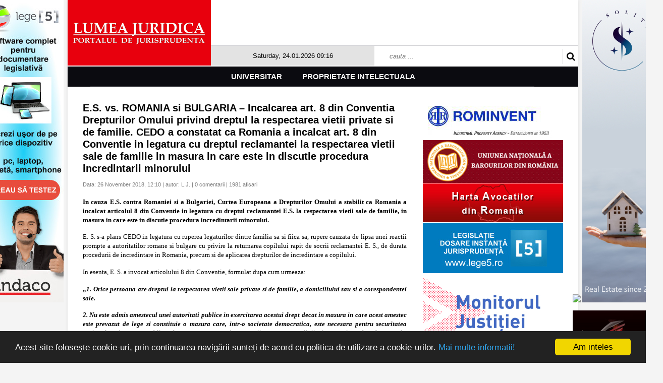

--- FILE ---
content_type: text/html; charset=UTF-8
request_url: https://www.juri.ro/e-s-vs-romania-si-bulgaria-incalcarea-art-8-din-conventia-drepturilor-omului-privind-dreptul-la-respectarea-vietii-private-si-de-familie-cedo-a-constatat-ca-romania-a-incalcat-art-8-din-conventie-in-legatura-cu-dreptul-reclamantei-la-respectarea-vietii-sa
body_size: 8785
content:
<!DOCTYPE html>
<html xmlns="http://www.w3.org/1999/xhtml" lang="ro" xml:lang="ro">
    <head>
	<meta name="google-site-verification" content="3T9sVvh3yfiU6egskg5dJIX0ghzQK9ZQ1VBIOzNmLqA" />
	<title>E.S. vs. ROMANIA si BULGARIA – Incalcarea art. 8 din Conventia Drepturilor Omului privind dreptul la respectarea vietii private si de familie. CEDO a constatat ca Romania a incalcat art. 8 din Conventie in legatura cu dreptul reclamantei la respectarea vi</title>
	<meta name="description" 			content="E.S. vs. ROMANIA si BULGARIA – Incalcarea art. 8 din Conventia Drepturilor Omului privind dreptul la respectarea vietii private si de familie. CEDO a constatat ca Romania a incalcat art. 8 din Conventie in legatura cu dreptul reclamantei la respectarea vi"		/>
	<meta name="keywords" 			content="E.S. vs. ROMANIA si BULGARIA – Incalcarea art. 8 din Conventia Drepturilor Omului privind dreptul la respectarea vietii private si de familie. CEDO a constatat ca Romania a incalcat art. 8 din Conventie in legatura cu dreptul reclamantei la respectarea vi"			/>
	<meta name="author" 			content="" 				/>
	<meta name="robots" content="index, follow" />
	<meta charset="UTF-8"												/>

	<meta name = "viewport" content = "user-scalable=yes">

	<link rel="apple-touch-icon-precomposed" type="image/x-icon" href="https://www.juri.ro/static/images/icon.png" />
	<link href="https://www.juri.ro/static/images/icon.png" rel="shortcut icon" type="image/x-icon"/>
	
	<meta property="og:site_name" content="juri.ro" />
		<meta property="og:image" content="https://www.juri.ro/static/images/logo.png" />
		<meta property="og:title" content="E.S. vs. ROMANIA si BULGARIA – Incalcarea art. 8 din Conventia Drepturilor Omului privind dreptul la respectarea vietii private si de familie. CEDO a constatat ca Romania a incalcat art. 8 din Conventie in legatura cu dreptul reclamantei la respectarea vi" />
	<meta property="og:url" content="http://www.juri.ro/[base64]" />
	<meta property="og:description" content="E.S. vs. ROMANIA si BULGARIA – Incalcarea art. 8 din Conventia Drepturilor Omului privind dreptul la respectarea vietii private si de familie. CEDO a constatat ca Romania a incalcat art. 8 din Conventie in legatura cu dreptul reclamantei la respectarea vi"/>
	
		<link href="https://www.juri.ro/static/css/font-awesome.min.css" media="screen" rel="stylesheet" type="text/css" />
		<link href="https://www.juri.ro/static/css/article.css" media="screen" rel="stylesheet" type="text/css" />
		
	<!--[if lt IE 9]>
	<script src="https://www.juri.ro/static/scripts/html5.js"></script>
	<![endif]-->

	<!-- TRAFIC.RO - Mutare site: b00088dc940e09f982 -->
	<!-- Begin Cookie Consent plugin by Silktide - http://silktide.com/cookieconsent -->
	<script type="text/javascript">
	    window.cookieconsent_options = {"message":"Acest site folosește cookie-uri, prin continuarea navigării sunteți de acord cu politica de utilizare a cookie-urilor.","dismiss":"Am inteles","learnMore":"Mai multe informatii!","link":"http://juri.ro/termeni-si-conditii","theme":"dark-bottom"};
	</script>
	
	<script type="text/javascript" src="//cdnjs.cloudflare.com/ajax/libs/cookieconsent2/1.0.10/cookieconsent.min.js"></script>
	<!-- End Cookie Consent plugin -->

</head>	<body>
	<div id="fb-root"></div>
	<script>(function(d, s, id) {
	  var js, fjs = d.getElementsByTagName(s)[0];
	  if (d.getElementById(id)) return;
	  js = d.createElement(s); js.id = id;
	  js.src = "//connect.facebook.net/ro_RO/sdk.js#xfbml=1&version=v2.3&appId=162149033946436";
	  fjs.parentNode.insertBefore(js, fjs);
	}(document, 'script', 'facebook-jssdk'));</script>
	   <div id="wrapper">
	       	       <div class="side-pub" id="left-pub-container">
	           <div class="pub"><a class="custom-pub external" href="https://play.google.com/store/apps/details?id=ro.indaco.lege5android" title=""><img src="https://www.juri.ro/static/i/pub/indaco2.jpg" alt="" /></a></div>	          
	       </div>
	       	       	       <div class="side-pub" id="right-pub-container">
	           <div class="pub">
	               <a class="external" href="https://indaco.ro" target="_blank">
                        <img width="160" src="https://www.luju.ro/static/images/econ_banner_ad_skyscraper-03.png">
                    </a>
	           		<!-- BEGIN ADVERTSERVE CODE -->
                    <a href="http://www.solitaire.immo/" title="ccf" class="external"><img src="https://luba.ro/wp-content/uploads/banner.jpg" alt="ccf"></a>
					<script type="text/javascript">
					
					document.write('<scr'+'ipt src="http://ads.leadcapitalcrp.com/servlet/view/banner/javascript/zone?zid=1000576&pid=1000075&resolution='+(window.innerWidth||screen.width)+'x'+ (window.innerHeight||screen.height)+'&random='+Math.floor(89999999*Math.random()+10000000)+'&millis='+new Date().getTime()+'&referrer='+encodeURIComponent((window!=top&&window.location.ancestorOrigins)?window.location.ancestorOrigins[window.location.ancestorOrigins.length-1]:document.location)+'" type=" text/javascript"></scr'+'ipt>' );
					
					</script>
					
					<!-- END ADVERTSERVE CODE -->
	           </div>
	           <div class="pub"><a class="custom-pub" href="#" title=""><img src="https://www.juri.ro/static/i/pub/right_banner.jpg" alt="" /></a></div>	       </div>
	           		<header id="header">
    <div id="top-header" class="cf">
	   <a href="https://www.juri.ro" id="logo" class="fl">
	       <img src="https://www.juri.ro/static/images/logo.png" alt="Lumea juridica" title="Lumea juridica" />
	   </a>
	   <div id="top-right-header" class="fr">
	       <div class="pub-container">
	           <div style="height:90px;width:728px;cursor:pointer;" target="_blank"  onclick="window.open('http://www.audi.ro/modele/a6/a6_limuzin/');return false;">
					<object width="728" height="90" type="application/x-shockwave-flash" data="http://www.luju.ro/static/banners/A6_728x90.swf">
						<param value="http://www.luju.ro/static/banners/A6_728x90.swf" name="movie">
						<param value="high" name="quality">
						<param value="transparent" name="wmode">
					</object>
				</div>	           


	       </div>
	       <div id="search-container" class="cf">
    	       <div class="header-info fl">
    	           <p class="date-time">
    	               <span>Saturday, 24.01.2026</span>
    	               <strong>09:16</strong>
    	           </p>
    	       </div>
    	       	           <form action="http://www.juri.ro/cauta" method="get" id="search-form" class="fr">
	               <div class="form-content cf">
	                   <input class="fl" type="text" name="term" placeholder="cauta ..." value=""/>
	                   <div class="buttons fr">
    	                   <button type="submit"></button>
    	                   <a href="#" class="form-submitter"><i class="fa fa-search"></i></a>
    	               </div>
	               </div>
	           </form>
	           	       </div>
	   </div>
   </div>
      <nav id="main-nav">
        <span class="line"></span>
        <ul>
                    <li><a href="http://www.juri.ro/universitar" title="Universitar">Universitar</a></li>
                    <li><a href="http://www.juri.ro/proprietate-intelectuala" title="Proprietate intelectuala">Proprietate intelectuala</a></li>
                </ul>
   </nav>
   </header>
    		<article class="cf" id="content">
    	        <div id="template-article" class="main-template fl">
    	        	<style>
    #page a{
        color: red !important;
    }
</style>
<section id="article-container">
	<h1 class="heading">E.S. vs. ROMANIA si BULGARIA – Incalcarea art. 8 din Conventia Drepturilor Omului privind dreptul la respectarea vietii private si de familie. CEDO a constatat ca Romania a incalcat art. 8 din Conventie in legatura cu dreptul reclamantei la respectarea vietii sale de familie in masura in care este in discutie procedura incredintarii minorului</h1>
    <p class="info">
        Data: 26 November 2018, 12:10 | 
        autor: L.J. |
        0 comentarii |
        1981 afisari
    </p>
	<article id="page">
				


		<div><p class="western" style="margin-bottom: 0in; text-align: justify;"><strong><span style="font-size: small;"><span style="color: #000000;">In cauza E.S. contra Romaniei si a Bulgariei, Curtea Europeana a Drepturilor Omului a stabilit ca Romania a incalcat articolul 8 din Conventie in legatura cu dreptul reclamantei E.S. la respectarea vietii sale de familie, in masura in care este in discutie procedura incredintarii minorului.</span></span></strong></p>
<p style="text-align: justify;"><span style="font-size: small;"><span style="color: #000000;"> </span></span></p>
<hr />
<p style="text-align: justify;"><span style="font-size: small;"><span style="color: #000000;"> </span></span></p>
<p style="text-align: justify;"><span style="font-size: small;"><span style="color: #000000;"> </span></span></p>
<p class="western" style="margin-bottom: 0in; text-align: justify;"><span style="font-size: small;"><span style="color: #000000;">E. S. s-a plans CEDO in legatura cu ruperea legaturilor dintre familia sa si fiica sa, rupere cauzata de lipsa unei reactii prompte a autoritatilor romane si bulgare cu privire la returnarea copilului rapit de socrii reclamantei E. S., de durata procedurii de incredintare in Romania, precum si de aplicarea drepturilor de incredintare a copilului.</span></span></p>
<p style="text-align: justify;"><span style="font-size: small;"><span style="color: #000000;"> </span></span></p>
<p style="text-align: justify;"><span style="font-size: small;"><span style="color: #000000;"> </span></span></p>
<p class="western" style="margin-bottom: 0in; text-align: justify;"><span style="font-size: small;"><span style="color: #000000;">In esenta, E. S. a invocat articolului 8 din Conventie, formulat dupa cum urmeaza:</span></span></p>
<p style="text-align: justify;"><span style="font-size: small;"><span style="color: #000000;"> </span></span></p>
<p style="text-align: justify;"><span style="font-size: small;"><span style="color: #000000;"> </span></span></p>
<p class="western" style="margin-bottom: 0in; text-align: justify;"><strong><span style="color: #000000;"><span style="font-size: small;">&bdquo;<em>1. Orice persoana are dreptul la respectarea vietii sale private si de familie, a domiciliului sau si a corespondentei sale.</em></span></span></strong></p>
<p style="text-align: justify;"><strong><span style="color: #000000;"><span style="font-size: small;"> </span></span></strong></p>
<p style="text-align: justify;"><strong><span style="color: #000000;"><span style="font-size: small;"> </span></span></strong></p>
<p class="western" style="margin-bottom: 0in; text-align: justify;"><strong><span style="color: #000000;"><span style="font-size: small;"><em>2. Nu este admis amestecul unei autoritati publice in exercitarea acestui drept decat in masura in care acest amestec este prevazut de lege si constituie o masura care, intr-o societate democratica, este necesara pentru securitatea nationala, siguranta publica, bunastarea economica a tarii, apararea ordinii si prevenirea faptelor penale, protejarea sanatatii sau a moralei, ori protejarea drepturilor si libertatilor altora&rdquo;</em>.</span></span></strong></p>
<p style="text-align: justify;"><span style="font-size: small;"><span style="color: #000000;"> </span></span></p>
<p style="text-align: justify;"><span style="font-size: small;"><span style="color: #000000;"> </span></span></p>
<p class="western" style="margin-bottom: 0in; text-align: justify;"><span style="color: #ff0000;"><span style="font-size: small;"><strong>Extras din hotararea CEDO:</strong></span></span></p>
<p style="text-align: justify;"><span style="font-size: small;"><span style="color: #000000;"> </span></span></p>
<p> Citește continuarea pe <a href="http://www.monitoruljustitiei.ro" target="_blank">Monitorul Justiției</a></p></div>
	</article>
			<section id="comments">
		<h2>Adauga comentariu</h2>
		<div class="comments-wrapper cf">
    		<form action="" method="post" class="form fl" id="comment-form">
    			<div>
    				<input type="hidden" name="id_parent" id="id_parent" value="0" />
    				<input type="hidden" name="validation" id="validation" value="1" />
    				<dl ><dt><label for="name">Nume</label> <span>*</span></dt><dd><input type="text" name="name" title="Nume" id="name" required="required" autocomplete="off" maxlength="60" class="normal" value=""/></dd>
<dt><label for="email">Email</label> <span>*</span></dt><dd><input type="email" name="email" title="Email" id="email" required="required" autocomplete="off" maxlength="80" class="normal" value=""/></dd>
<dt><label for="website">Website</label></dt><dd><input type="text" name="website" title="Website" id="website" autocomplete="off" maxlength="60" class="normal" value=""/></dd>
</dl>    		        <div id="comments-form-smilespanel"><a data-smile=":D" href="#" title=":D"><img src="https://www.juri.ro/static/images/emoticoni/laugh.gif" alt="laugh.gif" class="smile"></a><a data-smile=":lol:" href="#" title=":lol:"><img src="https://www.juri.ro/static/images/emoticoni/lol.gif" alt="lol.gif" class="smile"></a><a data-smile=":-)" href="#" title=":-)"><img src="https://www.juri.ro/static/images/emoticoni/smile.gif" alt="smile.gif" class="smile"></a><a data-smile=";-)" href="#" title=";-)"><img src="https://www.juri.ro/static/images/emoticoni/wink.gif" alt="wink.gif" class="smile"></a><a data-smile="8)" href="#" title="8)"><img src="https://www.juri.ro/static/images/emoticoni/cool.gif" alt="cool.gif" class="smile"></a><a data-smile=":-|" href="#" title=":-|"><img src="https://www.juri.ro/static/images/emoticoni/normal.gif" alt="normal.gif" class="smile"></a><a data-smile=":D" href="#" title=":D"><img src="https://www.juri.ro/static/images/emoticoni/whistling.gif" alt="whistling.gif" class="smile"></a><a data-smile=":oops:" href="#" title=":oops:"><img src="https://www.juri.ro/static/images/emoticoni/redface.gif" alt="redface.gif" class="smile"></a><a data-smile=":sad:" href="#" title=":sad:"><img src="https://www.juri.ro/static/images/emoticoni/sad.gif" alt="sad.gif" class="smile"></a><a data-smile=":cry:" href="#" title=":cry:"><img src="https://www.juri.ro/static/images/emoticoni/cry.gif" alt="cry.gif" class="smile"></a><a data-smile=":o" href="#" title=":o"><img src="https://www.juri.ro/static/images/emoticoni/surprised.gif" alt="surprised.gif" class="smile"></a><a data-smile=":-?" href="#" title=":-?"><img src="https://www.juri.ro/static/images/emoticoni/confused.gif" alt="confused.gif" class="smile"></a><a data-smile=":-x" href="#" title=":-x"><img src="https://www.juri.ro/static/images/emoticoni/sick.gif" alt="sick.gif" class="smile"></a><a data-smile=":eek:" href="#" title=":eek:"><img src="https://www.juri.ro/static/images/emoticoni/shocked.gif" alt="shocked.gif" class="smile"></a><a data-smile=":zzz" href="#" title=":zzz"><img src="https://www.juri.ro/static/images/emoticoni/sleeping.gif" alt="sleeping.gif" class="smile"></a><a data-smile=":P" href="#" title=":P"><img src="https://www.juri.ro/static/images/emoticoni/tongue.gif" alt="tongue.gif" class="smile"></a><a data-smile=":roll:" href="#" title=":roll:"><img src="https://www.juri.ro/static/images/emoticoni/rolleyes.gif" alt="rolleyes.gif" class="smile"></a><a data-smile=":sigh:" href="#" title=":sigh:"><img src="https://www.juri.ro/static/images/emoticoni/unsure.gif" alt="unsure.gif" class="smile"></a> </div>    				<div ><p><label for="comment">Comentariu</label> <span>*</span><textarea name="comment" title="Comentariu" id="comment" required="required" autocomplete="off" maxlength="2000" class="normal"></textarea></p>
</div>    				<div class="buttons">
    					<button type="submit"></button>
    					<a class="form-submitter button" href="#" title="Trimite">Trimite</a>
    				</div>
    			</div>
    		</form>
    		<div id="ip-warning" class="fr">
    			<p class="warning" style="color:red;">DISCLAIMER</p>
    			<p>Mesajele cu continut indecent nu vor fi postate. Atentie! Postati pe propria raspundere!</p>
    			<p class="terms">Inainte de a posta, cititi regulamentul: <a href="http://www.juri.ro/termeni-si-conditii" title="Termeni legali si conditii">Termeni legali si Conditii</a></p>
    		</div>
		</div>
	</section>
	</section>    	        </div>
    	        <div id="boxes-right" class="fr">
    <div class="pub-container boxes-top-pub">
        <a style="margin-bottom:1px;" title="rominvent" class="custom-pub external" href="http://www.rominvent.ro" title="rominvent.ro"><img src="https://www.juri.ro/static/i/pub/rominvent.jpg" alt="rominvent.ro" /></a>
                <a style="margin-bottom:1px;" title="Luju.ro - harta avocati romania" class="custom-pub external" href="http://www.unbr.ro/" title=""><img src="https://www.juri.ro/static/images/unbr3.png" alt="Harta avocati romania" /></a>
                <a style="margin-bottom:1px;" title="Luju.ro - harta avocati romania" class="custom-pub external" href="http://www.luju.ro/harta-avocati-romania" title=""><img src="https://www.juri.ro/static/i/pub/harta-avocati-romania.jpg" alt="Harta avocati romania" /></a>
                <a class="custom-pub external" title="Lege 5" href="http://lege5.ro/" title=""><img src="https://www.juri.ro/static/i/pub/lege5.jpg" alt="Lege5" /></a>    </div>
    <div class="pub-container">
        <!-- juri -->
		<a href="https://monitoruljustitiei.ro" target="_blank"><img src="/static/images/2019/MJ-2.gif" width="278" /></a>
    </div>
    <section id="search-box">
<!--         <h6 class="center box-heading">PORTAL JURISPRUDENTA RELEVANTA</h6> -->
                   <form action="http://www.juri.ro/cauta-jurisprudenta" method="get" id="search-form-2">
               <div class="form-content cf">
                   <input class="fl" type="text" name="term_portal" placeholder="cauta in portalul de jurisprudenta..." value=""/>
                   <div class="buttons fr">
                       <button type="submit"></button>
                       <a href="#" class="form-submitter"><i class="fa fa-search"></i></a>
                   </div>
               </div>
           </form>
              </section>
        <section class="section-box">
        <h6 class="center box-heading">PORTAL JURISPRUDENTA RELEVANTA</h6>
        <nav id="court-articles">
            <ul>
                                <li>
                    <a href="http://www.juri.ro/hotarari-penale" title="Hotarari Penale"><i class="fa fa-angle-double-right"></i> Hotarari Penale <span class="red">(393)</span></a>
                </li>
                                <li>
                    <a href="http://www.juri.ro/hotarari-civile" title="Hotarari Civile"><i class="fa fa-angle-double-right"></i> Hotarari Civile <span class="red">(359)</span></a>
                </li>
                                <li>
                    <a href="http://www.juri.ro/contraventional" title="Contraventional"><i class="fa fa-angle-double-right"></i> Contraventional <span class="red">(22)</span></a>
                </li>
                                <li>
                    <a href="http://www.juri.ro/masuri-preventive" title="Masuri preventive"><i class="fa fa-angle-double-right"></i> Masuri preventive <span class="red">(31)</span></a>
                </li>
                                <li>
                    <a href="http://www.juri.ro/contestatii-in-anulare" title="Contestatii in anulare"><i class="fa fa-angle-double-right"></i> Contestatii in anulare <span class="red">(6)</span></a>
                </li>
                                <li>
                    <a href="http://www.juri.ro/acte-procurori" title="Acte procurori"><i class="fa fa-angle-double-right"></i> Acte procurori <span class="red">(80)</span></a>
                </li>
                                <li>
                    <a href="http://www.juri.ro/c-e-d-o" title="C.E.D.O."><i class="fa fa-angle-double-right"></i> C.E.D.O. <span class="red">(101)</span></a>
                </li>
                                <li>
                    <a href="http://www.juri.ro/c-c-r" title="C.C.R."><i class="fa fa-angle-double-right"></i> C.C.R. <span class="red">(326)</span></a>
                </li>
                                <li>
                    <a href="http://www.juri.ro/recursuri-in-interesul-legii" title="Recursuri in interesul legii"><i class="fa fa-angle-double-right"></i> Recursuri in interesul legii <span class="red">(124)</span></a>
                </li>
                            </ul>
        </nav>
    </section>
               <section id="last-articles" class="section-box">
        <div class="heading">
            <strong>ULTIMELE ACTE</strong>
            <span>NOUTATI</span>
        </div>
        <ul>
                        <li>
                <p class="info"><strong class="red"></strong> <span>19 April 2025, 00:35</span></p>
                <h3><a href="http://www.juri.ro/touched-by-0l3n9-5-m-4-20-april-2025-freegaza" title="Touched BY: 0L3N9&#039;5 - ./M@4© - 20 APRIL 2025 #FreeGAZA!">Touched BY: 0L3N9&#039;5 - ./M@4© - 20 APRIL 2025 #FreeGAZA!</a></h3>
            </li>
                        <li>
                <p class="info"><strong class="red">C.C.R.</strong> <span>16 November 2023, 10:53</span></p>
                <h3><a href="http://www.juri.ro/motivarea-ccr-pe-cumulul-pensiei-cu-salariul-decizia-521-2023-legea-criticata-conditioneaza-dreptul-la-pensie-de-neexercitarea-dreptului-la-munca-limitandu-l-pana-la-anihilare" title="MOTIVAREA CCR PE CUMULUL PENSIEI CU SALARIUL – Decizia 521/2023: “Legea criticata conditioneaza dreptul la pensie de neexercitarea dreptului la munca, limitandu-l pana la anihilare”">MOTIVAREA CCR PE CUMULUL PENSIEI CU SALARIUL – Decizia 521/2023: “Legea criticata conditioneaza dreptul la pensie de neexercitarea dreptului la munca, limitandu-l pana la anihilare”</a></h3>
            </li>
                        <li>
                <p class="info"><strong class="red">RECURSURI IN INTERESUL LEGII</strong> <span>23 September 2022, 14:32</span></p>
                <h3><a href="http://www.juri.ro/executarea-silita-recursul-in-interesul-legii-admis-de-iccj" title="EXECUTAREA SILITA – Recursul in interesul legii, admis de ICCJ">EXECUTAREA SILITA – Recursul in interesul legii, admis de ICCJ</a></h3>
            </li>
                        <li>
                <p class="info"><strong class="red"></strong> <span>24 August 2022, 17:13</span></p>
                <h3><a href="http://www.juri.ro/noul-rechizitoriu-din-dosarul-revolutiei-militarii-l-au-recunoscut-pe-iliescu-ion-ca-fiind-noul-sef-de-stat-si-de-guvern-noul-comandant-suprem-al-fortelor-armate-romane" title="NOUL RECHIZITORIU DIN DOSARUL REVOLUTIEI – „Militarii l-au recunoscut pe Iliescu Ion ca fiind noul sef de stat si de guvern, noul comandant suprem al Fortelor Armate Romane”">NOUL RECHIZITORIU DIN DOSARUL REVOLUTIEI – „Militarii l-au recunoscut pe Iliescu Ion ca fiind noul sef de stat si de guvern, noul comandant suprem al Fortelor Armate Romane”</a></h3>
            </li>
                        <li>
                <p class="info"><strong class="red">HOTARARI CIVILE</strong> <span>22 August 2022, 11:13</span></p>
                <h3><a href="http://www.juri.ro/taxa-judiciara-de-timbru-decizia-iccj-71-2022" title="TAXA JUDICIARA DE TIMBRU - Decizia ICCJ 71/2022">TAXA JUDICIARA DE TIMBRU - Decizia ICCJ 71/2022</a></h3>
            </li>
                        <li>
                <p class="info"><strong class="red">C.C.R.</strong> <span>11 August 2022, 18:08</span></p>
                <h3><a href="http://www.juri.ro/regimul-juridic-al-contraventiilor-decizia-ccr-365-2022" title="REGIMUL JURIDIC AL CONTRAVENTIILOR - Decizia CCR 365/2022">REGIMUL JURIDIC AL CONTRAVENTIILOR - Decizia CCR 365/2022</a></h3>
            </li>
                        <li>
                <p class="info"><strong class="red"></strong> <span>28 July 2022, 09:46</span></p>
                <h3><a href="http://www.juri.ro/competenta-instantei-solutia-inaltei-curti" title="COMPETENTA INSTANTEI – Solutia Inaltei Curti">COMPETENTA INSTANTEI – Solutia Inaltei Curti</a></h3>
            </li>
                        <li>
                <p class="info"><strong class="red">RECURSURI IN INTERESUL LEGII</strong> <span>26 July 2022, 11:40</span></p>
                <h3><a href="http://www.juri.ro/solutia-de-clasare-inalta-curte-a-lamurit-problema" title="SOLUTIA DE CLASARE. Inalta Curte a lamurit problema">SOLUTIA DE CLASARE. Inalta Curte a lamurit problema</a></h3>
            </li>
                        <li>
                <p class="info"><strong class="red">C.C.R.</strong> <span>21 July 2022, 14:16</span></p>
                <h3><a href="http://www.juri.ro/statutul-functionarilor-publici-exceptie-admisa-la-ccr" title="STATUTUL FUNCTIONARILOR PUBLICI – Exceptie admisa la CCR">STATUTUL FUNCTIONARILOR PUBLICI – Exceptie admisa la CCR</a></h3>
            </li>
                        <li>
                <p class="info"><strong class="red">RECURSURI IN INTERESUL LEGII</strong> <span>15 July 2022, 12:39</span></p>
                <h3><a href="http://www.juri.ro/sporurile-bugetarilor-decizia-iccj-dupa-sesizarea-procurorului-general" title="SPORURILE BUGETARILOR – Decizia ICCJ dupa sesizarea procurorului general">SPORURILE BUGETARILOR – Decizia ICCJ dupa sesizarea procurorului general</a></h3>
            </li>
                        <li>
                <p class="info"><strong class="red">HOTARARI CIVILE</strong> <span>13 July 2022, 18:17</span></p>
                <h3><a href="http://www.juri.ro/voucherele-de-vacanta-apel-respins" title="VOUCHERELE DE VACANTA. Apel respins">VOUCHERELE DE VACANTA. Apel respins</a></h3>
            </li>
                        <li>
                <p class="info"><strong class="red">HOTARARI CIVILE</strong> <span>08 July 2022, 14:51</span></p>
                <h3><a href="http://www.juri.ro/varsta-de-pensionare-dezlegare-de-drept-a-inaltei-curti" title="VARSTA DE PENSIONARE – Dezlegare de drept a Inaltei Curti">VARSTA DE PENSIONARE – Dezlegare de drept a Inaltei Curti</a></h3>
            </li>
                        <li>
                <p class="info"><strong class="red">RECURSURI IN INTERESUL LEGII</strong> <span>28 June 2022, 15:58</span></p>
                <h3><a href="http://www.juri.ro/banii-magistratilor-a-fost-admisa-sesizarea-procurorului-general" title="BANII MAGISTRATILOR – A fost admisa sesizarea Procurorului General">BANII MAGISTRATILOR – A fost admisa sesizarea Procurorului General</a></h3>
            </li>
                        <li>
                <p class="info"><strong class="red">RECURSURI IN INTERESUL LEGII</strong> <span>24 June 2022, 11:33</span></p>
                <h3><a href="http://www.juri.ro/codul-de-procedura-civila-recurs-in-interesul-legii" title="CODUL DE PROCEDURA CIVILA – Recurs in interesul legii">CODUL DE PROCEDURA CIVILA – Recurs in interesul legii</a></h3>
            </li>
                        <li>
                <p class="info"><strong class="red">C.C.R.</strong> <span>23 June 2022, 15:48</span></p>
                <h3><a href="http://www.juri.ro/legea-pentru-combaterea-evaziunii-ccr-a-dat-verdictul" title="LEGEA PENTRU COMBATEREA EVAZIUNII - CCR a dat verdictul">LEGEA PENTRU COMBATEREA EVAZIUNII - CCR a dat verdictul</a></h3>
            </li>
                        <li>
                <p class="info"><strong class="red">HOTARARI CIVILE</strong> <span>22 June 2022, 13:03</span></p>
                <h3><a href="http://www.juri.ro/legea-insolventei-dezlegare-de-drept-a-inaltei-curti-decizia" title="LEGEA INSOLVENTEI – Dezlegare de drept a Inaltei Curti. Decizia">LEGEA INSOLVENTEI – Dezlegare de drept a Inaltei Curti. Decizia</a></h3>
            </li>
                        <li>
                <p class="info"><strong class="red">C.C.R.</strong> <span>17 June 2022, 11:22</span></p>
                <h3><a href="http://www.juri.ro/pensiile-speciale-decizia-prin-care-ccr-a-declarat-legea-neconstitutionala" title="PENSIILE SPECIALE – Decizia prin care CCR a declarat legea neconstitutionala">PENSIILE SPECIALE – Decizia prin care CCR a declarat legea neconstitutionala</a></h3>
            </li>
                        <li>
                <p class="info"><strong class="red">C.C.R.</strong> <span>03 December 2021, 20:57</span></p>
                <h3><a href="http://www.juri.ro/art-88-cpp-sesizare-admisa-de-ccr-dispozitiile-art-88-alin-2-lit-b-din-codul-de-procedura-penala-sunt-constitutionale-in-masura-in-care" title="ART. 88 CPP – Sesizare admisa de CCR: “Dispozitiile art. 88 alin. (2) lit. b) din Codul de procedura penala sunt constitutionale in masura in care...”">ART. 88 CPP – Sesizare admisa de CCR: “Dispozitiile art. 88 alin. (2) lit. b) din Codul de procedura penala sunt constitutionale in masura in care...”</a></h3>
            </li>
                        <li>
                <p class="info"><strong class="red">C.C.R.</strong> <span>04 November 2021, 13:24</span></p>
                <h3><a href="http://www.juri.ro/decizia-ccr-pe-starea-de-alerta-hotararea-parlamentului-nr-5-2020-este-neconstitutionala" title="DECIZIA CCR PE STAREA DE ALERTA – Hotararea Parlamentului nr.5/2020 este neconstitutionala">DECIZIA CCR PE STAREA DE ALERTA – Hotararea Parlamentului nr.5/2020 este neconstitutionala</a></h3>
            </li>
                        <li>
                <p class="info"><strong class="red">C.C.R.</strong> <span>27 October 2021, 10:19</span></p>
                <h3><a href="http://www.juri.ro/obiectia-presedintelui-admisa-de-ccr-modificarea-art-369-din-legea-286-2009-privind-codul-penal" title="OBIECTIA PRESEDINTELUI, ADMISA DE CCR – Modificarea art. 369 din Legea 286/2009 privind Codul penal">OBIECTIA PRESEDINTELUI, ADMISA DE CCR – Modificarea art. 369 din Legea 286/2009 privind Codul penal</a></h3>
            </li>
                        <li>
                <p class="info"><strong class="red">HOTARARI CIVILE</strong> <span>25 October 2021, 16:44</span></p>
                <h3><a href="http://www.juri.ro/dezlegare-chestiune-de-drept-decizia-iccj-dupa-sesizarea-tribunalului-bucuresti" title="DEZLEGARE CHESTIUNE DE DREPT – Decizia ICCJ dupa sesizarea Tribunalului Bucuresti">DEZLEGARE CHESTIUNE DE DREPT – Decizia ICCJ dupa sesizarea Tribunalului Bucuresti</a></h3>
            </li>
                        <li>
                <p class="info"><strong class="red">C.C.R.</strong> <span>25 October 2021, 16:21</span></p>
                <h3><a href="http://www.juri.ro/neconstitutionalitate-in-legea-politistului-decizie-pe-art-583-alin-4-teza-i-din-legea-360-2020-privind-statutul-politistului" title="NECONSTITUTIONALITATE IN LEGEA POLITISTULUI – Decizie pe art. 583 alin. 4 teza I din Legea 360/2020 privind statutul politistului">NECONSTITUTIONALITATE IN LEGEA POLITISTULUI – Decizie pe art. 583 alin. 4 teza I din Legea 360/2020 privind statutul politistului</a></h3>
            </li>
                    </ul>
    </section>
        <section id="newsletter-container" class="section-box">
		<h6 class="box-heading">ABONEAZA-TE!</h6>
		<div>
			<p>Introdu-ti adresa de email pentru a te abona la Lumea Juridica si vei primi notificari cu cele mai noi stiri si articole.</p>
			<form action="https://www.juri.ro" method="post">
			    <div>
					<input type="hidden" name="action" value="newsletter">
					<input type="text" name="newsletter-email" value="" placeholder="Email" maxlength="120" required="required">
				</div>
				<div class="buttons">
				   <button type="submit"></button>
					<a class="button red-button form-submitter">Ma abonez</a>
				</div>
			</form>
		</div>
	</section>
	<section>
		<div class="fb-page" data-href="https://www.facebook.com/lumeajuridica.ro" data-width="278" data-small-header="false" data-adapt-container-width="true" data-hide-cover="false" data-show-facepile="true" data-show-posts="false"><div class="fb-xfbml-parse-ignore"><blockquote cite="https://www.facebook.com/lumeajuridica.ro"><a href="https://www.facebook.com/lumeajuridica.ro">Lumea Juridica</a></blockquote></div></div>
	</section>
</div>    		</article>
    		<footer id="footer">
	<ul class="cf">
	   <li class="footer-box">
	       	       <a class="link" href="https://www.juri.ro" title="Lumea juridica">LUMEA JURIDICA</a>
	       	       
	       <ul class="social-nav cf">
	           <li>
	               <a href="" title="Lumea juridica facebook"><i class="fa fa-facebook"></i></a>
	           </li>
	            <li>
	               <a href="" title="Lumea juridica twitter"><i class="fa fa-twitter"></i></a>
	           </li>
	            <li>
	               <a href="" title="Lumea juridica google plus"><i class="fa fa-google-plus"></i></a>
	           </li>
	            <li>
	               <a href="/rss" title="Lumea juridica rss"><i class="fa fa-rss"></i></a>
	           </li>
	       </ul>
	       <div class="trafic">
	       
	       </div>
	   </li>
	   <li class="footer-box">
	       	       <a class="link" href="http://www.juri.ro/contact" title="Contact">CONTACTEAZA-NE</a>
	       	       
	       <span class="contact-heading"><i class="fa fa-map-marker red"></i>REDACTIA:</span>
	       <p><a href="http://www.juri.ro/contact" title="Contact">Vezi redactia</a></p>
	   </li>
	    <li class="footer-box">
	       <span class="contact-heading"><i class="fa fa-envelope red"></i>EMAIL:</span>
	       <p>redactia@juri.ro</p>
	   </li>
	    <li class="footer-box">
	      <!--/Start async trafic.ro/-->
			<script type="text/javascript" id="trfc_trafic_script">
			//<![CDATA[
			t_rid = 'juri-ro';
			(function(){ t_js_dw_time=new Date().getTime();
			t_js_load_src=((document.location.protocol == 'http:')?'http://storage.':'https://secure.')+'trafic.ro/js/trafic.js?tk='+(Math.pow(10,16)*Math.random())+'&t_rid='+t_rid;
			if (document.createElement && document.getElementsByTagName && document.insertBefore) {
			t_as_js_en=true;var sn = document.createElement('script');sn.type = 'text/javascript';sn.async = true; sn.src = t_js_load_src;
			var psn = document.getElementsByTagName('script')[0];psn.parentNode.insertBefore(sn, psn); } else {
			document.write(unescape('%3Cscri' + 'pt type="text/javascript" '+'src="'+t_js_load_src+';"%3E%3C/sc' + 'ript%3E')); }})();
			//]]>
			</script>
			<noscript><p><a href="http://www.trafic.ro/statistici/juri.ro"><img alt="juri.ro" src="http://log.trafic.ro/cgi-bin/pl.dll?rid=juri-ro" /></a> <a href="http://www.trafic.ro/">Web analytics</a></p></noscript>
			<!--/End async trafic.ro/-->
	   </li>
	</ul>
	<div class="cf bottom-footer">
	   <p class="copyright fl">Copyright © 2015 Lumea Juridica.</p>
	                <a class="fr" href="http://www.juri.ro/termeni-si-conditii" title="Termeni legali si conditii">Termeni legali si conditii</a>
        	</div>
</footer>    		<div id="scripts">
    		    <script>
    				var _static = "https://www.juri.ro/static/";
    			</script>
    			<script data-main="https://www.juri.ro/static/scripts/default.js" src="https://www.juri.ro/static/scripts/require.js"></script>
    			<div id="window-message"></div>
    		</div>
		</div>
	</body>
</html>



--- FILE ---
content_type: text/css; charset=utf-8
request_url: https://www.juri.ro/static/css/article.css
body_size: 4854
content:
html,
body,
div,
span,
applet,
object,
iframe,
h1,
h2,
h3,
h4,
h5,
h6,
p,
blockquote,
pre,
a,
abbr,
acronym,
address,
big,
cite,
code,
del,
dfn,
em,
img,
ins,
kbd,
q,
s,
samp,
small,
strike,
strong,
sub,
sup,
tt,
var,
b,
u,
i,
center,
dl,
dt,
dd,
ol,
ul,
li,
fieldset,
form,
label,
legend,
table,
caption,
tbody,
tfoot,
thead,
tr,
th,
td,
article,
aside,
canvas,
details,
embed,
figure,
figcaption,
footer,
header,
hgroup,
menu,
nav,
output,
ruby,
section,
summary,
time,
mark,
audio,
video {
  margin: 0;
  padding: 0;
  border: 0;
  font-size: 100%;
  font: inherit;
  vertical-align: baseline;
}
/* HTML5 display-role reset for older browsers */
article,
aside,
details,
figcaption,
figure,
footer,
header,
hgroup,
menu,
nav,
section {
  display: block;
}
body {
  line-height: 1;
}
ol,
ul {
  list-style: none;
}
blockquote,
q {
  quotes: none;
}
blockquote:before,
blockquote:after,
q:before,
q:after {
  content: '';
  content: none;
}
table {
  border-collapse: collapse;
  border-spacing: 0;
}
a {
  text-decoration: none;
  color: #000;
}
a:active,
a:focus,
a:hover {
  text-decoration: none;
}
/*!
 * Bootstrap v3.3.4 (http://getbootstrap.com)
 * Copyright 2011-2015 Twitter, Inc.
 * Licensed under MIT (https://github.com/twbs/bootstrap/blob/master/LICENSE)
 */
.fade {
  opacity: 0;
  -webkit-transition: opacity 0.15s linear;
  -o-transition: opacity 0.15s linear;
  transition: opacity 0.15s linear;
}
.fade.in {
  opacity: 1;
}
.collapse {
  display: none;
}
.collapse.in {
  display: block;
}
tr.collapse.in {
  display: table-row;
}
tbody.collapse.in {
  display: table-row-group;
}
.collapsing {
  position: relative;
  height: 0;
  overflow: hidden;
  -webkit-transition-property: height, visibility;
  -o-transition-property: height, visibility;
  transition-property: height, visibility;
  -webkit-transition-duration: 0.35s;
  -o-transition-duration: 0.35s;
  transition-duration: 0.35s;
  -webkit-transition-timing-function: ease;
  -o-transition-timing-function: ease;
  transition-timing-function: ease;
}
.close {
  float: right;
  font-size: 21px;
  font-weight: bold;
  line-height: 1;
  color: #000000;
  text-shadow: 0 1px 0 #ffffff;
  opacity: 0.2;
  filter: alpha(opacity=20);
}
.close:hover,
.close:focus {
  color: #000000;
  text-decoration: none;
  cursor: pointer;
  opacity: 0.5;
  filter: alpha(opacity=50);
}
button.close {
  padding: 0;
  cursor: pointer;
  background: transparent;
  border: 0;
  -webkit-appearance: none;
}
.modal-open {
  overflow: hidden;
}
.modal {
  display: none;
  overflow: hidden;
  position: fixed;
  top: 0;
  right: 0;
  bottom: 0;
  left: 0;
  z-index: 1050;
  -webkit-overflow-scrolling: touch;
  outline: 0;
}
.modal h5 {
  padding: 15px;
  font-weight: bold;
  font-size: 14px;
}
.modal.fade .modal-dialog {
  -webkit-transform: translate(0, -25%);
  -ms-transform: translate(0, -25%);
  -o-transform: translate(0, -25%);
  transform: translate(0, -25%);
  -webkit-transition: -webkit-transform 0.3s ease-out;
  -o-transition: -o-transform 0.3s ease-out;
  transition: transform 0.3s ease-out;
}
.modal.in .modal-dialog {
  -webkit-transform: translate(0, 0);
  -ms-transform: translate(0, 0);
  -o-transform: translate(0, 0);
  transform: translate(0, 0);
}
.modal-open .modal {
  overflow-x: hidden;
  overflow-y: auto;
}
.modal-dialog {
  position: relative;
  width: auto;
  margin: 10px;
}
.modal-content {
  position: relative;
  background-color: #ffffff;
  border: 1px solid #999999;
  border: 1px solid rgba(0, 0, 0, 0.2);
  border-radius: 6px;
  -webkit-box-shadow: 0 3px 9px rgba(0, 0, 0, 0.5);
  box-shadow: 0 3px 9px rgba(0, 0, 0, 0.5);
  -webkit-background-clip: padding-box;
  background-clip: padding-box;
  outline: 0;
}
.modal-backdrop {
  position: fixed;
  top: 0;
  right: 0;
  bottom: 0;
  left: 0;
  z-index: 1040;
  background-color: #000000;
}
.modal-backdrop.fade {
  opacity: 0;
  filter: alpha(opacity=0);
}
.modal-backdrop.in {
  opacity: 0.5;
  filter: alpha(opacity=50);
}
.modal-header {
  padding: 15px;
  border-bottom: 1px solid #e5e5e5;
  min-height: 16.42857143px;
}
.modal-header .close {
  margin-top: -2px;
}
.modal-title {
  margin: 0;
  line-height: 1.42857143;
}
.modal-body {
  position: relative;
  padding: 15px;
}
.modal-footer {
  padding: 15px;
  text-align: right;
  border-top: 1px solid #e5e5e5;
}
.modal-footer .btn + .btn {
  margin-left: 5px;
  margin-bottom: 0;
}
.modal-footer .btn-group .btn + .btn {
  margin-left: -1px;
}
.modal-footer .btn-block + .btn-block {
  margin-left: 0;
}
.modal-scrollbar-measure {
  position: absolute;
  top: -9999px;
  width: 50px;
  height: 50px;
  overflow: scroll;
}
@media (min-width: 768px) {
  .modal-dialog {
    width: 600px;
    margin: 30px auto;
  }
  .modal-content {
    -webkit-box-shadow: 0 5px 15px rgba(0, 0, 0, 0.5);
    box-shadow: 0 5px 15px rgba(0, 0, 0, 0.5);
  }
  .modal-sm {
    width: 300px;
  }
}
@media (min-width: 992px) {
  .modal-lg {
    width: 900px;
  }
}
.clearfix:before,
.clearfix:after,
.modal-footer:before,
.modal-footer:after {
  content: " ";
  display: table;
}
.clearfix:after,
.modal-footer:after {
  clear: both;
}
.center-block {
  display: block;
  margin-left: auto;
  margin-right: auto;
}
.pull-right {
  float: right !important;
}
.pull-left {
  float: left !important;
}
.hide {
  display: none !important;
}
.show {
  display: block !important;
}
.invisible {
  visibility: hidden;
}
.text-hide {
  font: 0/0 a;
  color: transparent;
  text-shadow: none;
  background-color: transparent;
  border: 0;
}
.hidden {
  display: none !important;
}
.affix {
  position: fixed;
}
.code {
  padding: 10px;
  border-bottom: 1px solid #ffc600;
  background: #333;
  font-size: 14px;
  color: #fff;
  line-height: 20px;
}
.code code {
  font: 15px 'Droid Sans', 'Ubuntu', 'Tahoma', 'Arial', sans-serif;
}
.cf:after {
  content: ".";
  display: block;
  height: 0;
  visibility: hidden;
  font-size: 0;
  clear: both;
}
#scripts {
  width: 0;
  height: 0;
  position: relative;
  overflow: hidden;
}
.fl {
  float: left;
}
.fr {
  float: right;
}
.button {
  padding: 4px 18px;
  cursor: pointer;
  font-size: 11px;
  line-height: 14px;
  color: #fff;
  background: #ff0000;
  display: inline-block;
}
.button:hover {
  background: #000;
}
.b {
  display: block;
}
.h {
  visibility: hidden !important;
}
.n {
  display: none;
}
.ni {
  display: none !important;
}
.no-indent {
  text-indent: 0 !important;
}
.center {
  text-align: center !important;
}
html {
  text-rendering: geometricPrecision;
  font-size: 12px;
  line-height: 16px;
}
body {
  font-family: 'Arial', 'Helvetica Neue', 'Helvetica', 'Arial', 'Tahoma', 'Verdana', sans-serif;
  font-size: 12px;
  color: #000000;
  line-height: 20px;
  background-color: #f4f4f4;
  position: relative;
}
form button {
  background: transparent;
  width: 0;
  height: 0;
  position: absolute;
  left: 0;
  top: 0;
  padding: 0;
  margin: 0;
  border: 0;
}
.red {
  color: #e8000d;
}
.pagination {
  padding: 11px 0 0;
  z-index: 3;
  text-align: right;
}
.pagination a {
  background: #fff;
  padding: 8px 10px;
  margin-left: 10px;
  font-size: 12px;
  line-height: 14px;
  border: 1px solid #000;
  display: inline-block;
  text-align: center;
}
.pagination a:hover {
  background: #E3E3E3;
}
.pagination .a {
  background: #E3E3E3;
}
.empty {
  font-size: 16px;
  line-height: 18px;
  padding: 20px 0;
}
#wrapper {
  margin: auto;
  position: relative;
  width: 1012px;
  background: #fff;
  box-shadow: 0 1px 5px 1px #e6e6e6;
}
#content {
  padding: 30px 30px;
  width: 952px;
  position: relative;
  z-index: 2;
}
#content .main-template {
  width: 642px;
}
.image-container {
  width: auto;
  height: 100%;
}
.image-container a {
  display: block;
}
.box {
  position: relative;
  vertical-align: top;
}
.box .image-container {
  display: inline-block;
  width: auto;
  height: 100%;
  vertical-align: top;
}
.box .image-container .info {
  margin-top: 8px;
}
.box .image-container .image {
  display: block;
  font-size: 0;
}
.box .content-container {
  display: inline-block;
  height: 100%;
  vertical-align: top;
}
.box .info {
  font-size: 11px;
  color: #7c7c7c;
  line-height: 14px;
}
.box .description {
  color: #7c7c7c;
  line-height: 18px;
}
.box .category {
  margin-bottom: 10px;
  display: block;
}
.big-box .image-container {
  margin-right: 30px;
}
.big-box .image-container .image {
  width: 250px;
  height: 250px;
}
.big-box .image-container .image img {
  width: 250px;
  height: 250px;
}
.big-box h1 {
  font-size: 18px;
  line-height: 18px;
  font-weight: bold;
  margin-bottom: 20px;
}
.big-box .content-container {
  width: 356px;
}
.medium-box h3 {
  font-size: 15px;
  line-height: 18px;
  font-weight: bold;
  margin-bottom: 20px;
}
.medium-box .image-container {
  margin-right: 15px;
}
.medium-box .image-container .image {
  width: 150px;
  height: 150px;
}
.medium-box .image-container .image img {
  width: 150px;
  height: 150px;
}
.medium-box .description {
  padding: 20px 0;
}
.medium-box .content-container {
  width: 470px;
}
.small-box h2 {
  font-size: 14px;
  line-height: 16px;
  font-weight: bold;
  margin-bottom: 10px;
}
.small-box h2 a {
  height: 48px;
  overflow: hidden;
}
.small-box .image-container {
  margin-right: 15px;
}
.small-box .image-container .image {
  width: 100px;
  height: 100px;
}
.small-box .image-container .image img {
  width: 100px;
  height: 100px;
}
.small-box .content-container {
  width: 190px;
}
.side-pub {
  position: absolute;
  top: 0;
}
.side-pub .pub {
  margin-bottom: 10px;
}
#left-pub-container {
  left: -168px;
}
#right-pub-container {
  right: -168px;
}
.box-heading {
  background: #0b0b10;
  padding: 15px 10px;
  display: block;
  font-size: 15px;
  color: #fff;
  font-weight: bold;
}
.custom-pub {
  font-size: 0;
  display: block;
  line-height: 0;
}
.content-pub {
  margin-bottom: 10px;
  text-align: center;
}
.content-pub .standard-pub {
  height: 60px;
  width: 468px;
  cursor: pointer;
  display: inline-block;
}
.list-pub {
  margin-top: 30px;
  text-align: center;
}
.list-pub .standard-pub {
  height: 60px;
  width: 468px;
  cursor: pointer;
  display: inline-block;
}
h1 a,
h2 a,
h3 a,
h4 a {
  display: inline-block;
}
h1 a:hover,
h2 a:hover,
h3 a:hover,
h4 a:hover {
  color: #555;
}
#header {
  z-index: 3;
}
#logo {
  display: block;
  width: 284px;
  height: 130px;
}
#logo img {
  width: 284px;
  height: 130px;
}
#top-right-header {
  width: 728px;
  height: 130px;
}
#top-right-header .pub-container {
  width: 728px;
  height: 90px;
}
#search-container {
  width: 728px;
  height: 40px;
  border-top: 1px solid #d0d0d4;
}
#search-container .header-info {
  text-align: center;
  height: 40px;
  width: 324px;
  background: #e3e3e3;
  line-height: 40px;
  font-size: 13px;
}
#search-form {
  padding: 6px 0 0 0;
}
#search-form input {
  border: 0;
  color: #141629;
  width: 323px;
  padding: 5px 20px;
  line-height: 20px;
  height: 20px;
  font-style: italic;
}
#search-form .buttons {
  height: 30px;
  width: 30px;
  border-left: 1px solid #d0d0d4;
}
#search-form .buttons .form-submitter {
  height: 30px;
  width: 30px;
  font-size: 18px;
  text-align: center;
  display: inline-block;
  line-height: 30px;
}
#search-form .buttons .form-submitter:hover {
  color: #e8000d;
}
#main-nav {
  background: #0b0b10;
  padding: 0 20px;
  width: 972px;
  position: relative;
  border-top: 2px solid #fff;
  text-align: center;
}
#main-nav .line {
  position: absolute;
  top: 39px;
  left: 45px;
  width: 880px;
  height: 1px;
  background: #28282d;
}
#main-nav ul {
  display: inline-block;
  text-align: left;
  font-size: 15px;
}
#main-nav ul li {
  display: inline-block;
  height: 20px;
  padding: 10px 18px;
}
#main-nav ul li a {
  color: #fff;
  font-weight: bold;
  text-transform: uppercase;
}
#main-nav ul li a:hover {
  color: #E8000D;
}
#footer {
  color: #fff;
  background: #0b0b10;
  padding: 30px 45px 0 45px;
  z-index: 1;
}
#footer a {
  color: #fff;
}
#footer .footer-box {
  width: 180px;
  padding: 60px 30px 30px 10px;
  float: left;
  position: relative;
  text-align: left;
}
#footer .footer-box:first-child {
  padding-left: 0;
}
#footer .footer-box .link {
  position: absolute;
  top: 0;
  left: 10px;
}
#footer .footer-box p {
  color: #7c7c7c;
  line-height: 16px;
}
#footer .footer-box .contact-heading {
  display: block;
  margin-bottom: 10px;
  font-size: 10px;
  line-height: 12px;
}
#footer .footer-box .contact-heading i {
  font-size: 14px;
  display: inline-block;
  margin: 0 8px 0 0;
}
#footer .footer-box .social-nav li {
  float: left;
  width: 30px;
  text-align: center;
  font-size: 16px;
}
#footer .footer-box .social-nav li i {
  color: #fff;
}
#footer .bottom-footer {
  padding: 15px 0;
  border-top: 1px solid #28282d;
}
#footer .bottom-footer .copyright {
  font-size: 11px;
}
#footer .bottom-footer a {
  font-size: 11px;
}
#boxes-right {
  width: 278px;
}
#boxes-right .section-box {
  margin-bottom: 30px;
}
#boxes-right .contact-info {
  background: #e8000d;
  position: relative;
  padding: 4px 0;
  color: #fff;
  margin-top: 1px;
}
#boxes-right .contact-info div {
  font-size: 34px;
  display: inline-block;
  padding: 0 10px;
}
#boxes-right .contact-info p {
  display: inline-block;
  border-left: 1px solid #ee404a;
  padding: 0 10px;
  font-size: 10px;
  line-height: 18px;
}
#boxes-right .contact-info p span {
  font-size: 18px;
}
#court-articles {
  border: 1px solid #000;
}
#court-articles ul {
  padding: 14px 20px;
}
#court-articles ul li {
  font-size: 14px;
  line-height: 14px;
  padding: 12px 0;
  border-top: 1px solid #d5d5d5;
  font-weight: bold;
}
#court-articles ul li:first-child {
  border: 0;
}
#court-articles ul li i {
  font-size: 12px;
}
#last-articles h3 {
  font-size: 14px;
  font-weight: bold;
  padding-top: 10px;
}
#last-articles li {
  padding: 20px 0;
  border-top: 1px solid #d5d5d5;
}
#last-articles .heading {
  padding: 10px 0;
}
#last-articles .heading strong {
  font-size: 15px;
  font-weight: bold;
  display: block;
  line-height: 16px;
  margin-bottom: 8px;
}
#last-articles .heading span {
  color: #7c7c7c;
  font-size: 11px;
}
#search-box {
  margin: 0 0 10px 0;
  border: 1px solid #d5d5d5;
}
#search-form-2 input {
  border: 0;
  color: #141629;
  width: 204px;
  padding: 5px 20px;
  line-height: 20px;
  height: 20px;
  font-style: italic;
}
#search-form-2 .buttons {
  height: 30px;
  width: 30px;
  border-left: 1px solid #d0d0d4;
}
#search-form-2 .buttons .form-submitter {
  height: 30px;
  width: 30px;
  font-size: 18px;
  text-align: center;
  display: inline-block;
  line-height: 30px;
}
#search-form-2 .buttons .form-submitter:hover {
  color: #e8000d;
}
.boxes-top-pub {
  margin-bottom: 10px;
}
#newsletter-container p {
  font-size: 12px;
  color: #7c7c7c;
  line-height: 20px;
  padding: 28px 0;
}
#newsletter-container input {
  border: 1px solid #c2c2c3;
  width: 256px;
  padding: 10px;
  color: #a7a8ac;
  font-size: 12px;
  line-height: 16px;
}
#newsletter-container .button {
  width: 242px;
  padding: 10px 18px;
  text-align: center;
}
#newsletter-container .buttons {
  padding: 15px 0 0 0;
}
#page {
  font-size: 14px;
  color: #7c7c7c;
  margin: 0 0 15px 0;
  font-family: Verdana;
}
#page dd,
#page dl,
#page dt,
#page fieldset,
#page form,
#page h1,
#page h2,
#page h3,
#page h4,
#page h5,
#page h6,
#page noframes,
#page ol,
#page p,
#page ul,
#page center,
#page dir,
#page hr,
#page menu,
#page pre {
  display: block;
}
#page li {
  display: list-item;
}
#page hr {
  display: none;
}
#page h2 {
  font-size: 15px;
  margin: .75em 0;
  color: inherit;
}
#page h3 {
  font-size: 1.17em;
  margin: .83em 0;
}
#page h4,
#page p,
#page blockquote,
#page ul,
#page fieldset,
#page form,
#page ol,
#page dl,
#page dir,
#page menu {
  margin: 1.12em 0;
}
#page h5 {
  font-size: .83em;
  margin: 1.5em 0;
}
#page h6 {
  font-size: .75em;
  margin: 1.67em 0;
}
#page h1,
#page h2,
#page h3,
#page h4,
#page h5,
#page h6,
#page b,
#page strong {
  font-weight: bold;
}
#page blockquote {
  margin-left: 40px;
  margin-right: 40px;
}
#page i,
#page cite,
#page em,
#page var,
#page address {
  font-style: italic;
}
#page pre,
#page tt,
#page code,
#page kbd,
#page samp {
  font-family: monospace;
}
#page pre {
  white-space: pre;
}
#page button,
#page textarea,
#page input,
#page select {
  display: inline-block;
}
#page big {
  font-size: 1.17em;
}
#page small,
#page sub,
#page sup {
  font-size: .83em;
}
#page sub {
  vertical-align: sub;
}
#page sup {
  vertical-align: super;
}
#page s,
#page strike,
#page del {
  text-decoration: line-through;
}
#page hr {
  border: 1px inset;
}
#page ol,
#page ul,
#page dir,
#page menu,
#page dd {
  margin-left: 40px;
  list-style: square inside;
}
#page ol {
  list-style-type: decimal;
}
#page ol ul,
#page ul ol,
#page ul ul,
#page ol ol {
  margin-top: 0;
  margin-bottom: 0;
}
#page u,
#page ins {
  text-decoration: underline;
}
#page a {
  color: #c00;
  text-decoration: underline;
}
#page input {
  border: 1px inset;
}
#page p {
  line-height: 1.333;
}
.form {
  padding-bottom: 20px;
  text-align: left;
}
.form.form-long {
  padding: 0;
}
.form.form-long dl {
  margin-bottom: 0;
}
.form.form-long .buttons-form-long {
  padding-bottom: 40px;
}
.form dd {
  padding-bottom: 5px;
}
.form dt {
  padding: 0 0 5px 9px;
}
.form label {
  font-size: 11px;
  color: #6c757e;
  text-transform: uppercase;
  font-weight: bold;
}
.form input[type="text"],
.form input[type="password"],
.form input[type="email"],
.form select,
.form textarea {
  width: 100%;
  background-color: #fbfbfb;
  border: 1px solid #e6e6e6;
  color: #216169;
  font-size: 12px;
  padding: 6px 0 5px;
  margin-bottom: 10px;
}
.form select {
  padding: 7px 10px !important;
}
.form textarea {
  resize: none;
  height: 120px;
}
.form .task-default span {
  padding: 7px 0 10px 0;
  display: block;
  font-weight: bold;
}
.form .task span {
  padding: 7px 0 10px 0;
  display: block;
  font-weight: bold;
}
.form .remove-task {
  text-align: right;
  color: #ff0000;
}
.form-login {
  margin-top: -35px;
  padding: 30px;
  display: inline-block;
  text-align: left;
  border: 7px solid #111;
  background-color: #fff;
}
.form-login .buttons {
  padding: 0;
}
.form-login .buttons .button {
  display: block;
  text-align: center;
}
.form-login input {
  box-shadow: 0 0 5px;
}
.heading {
  font-size: 20px;
  line-height: 24px;
  font-weight: bold;
}
.info {
  padding: 10px 0 0 0;
  color: #7c7c7c;
  font-size: 11px;
}
#page img {
  max-width: 600px;
}
#ip-warning {
  width: 35%;
  text-align: left;
}
#ip-warning .warning {
  text-align: center;
  color: #c00;
  font-weight: bold;
}
#ip-warning .terms {
  color: #c00;
  font-weight: bold;
}
#comments-form-smilespanel {
  width: 95%;
  padding: 5px;
  margin-bottom: 10px;
  border: 1px solid #e6e6e6;
  background: #fff;
  z-index: 99;
  text-align: center;
}
#comments-form-smilespanel a {
  display: inline-block;
  margin: 0 2px 0 0;
}
#comment-form {
  width: 60%;
  position: relative;
}
#comment-form input,
#comment-form textarea {
  padding: 5px;
  width: 95%;
}
#comment-form .buttons {
  margin-top: 10px;
  position: relative;
  width: 100%;
  height: 44px;
}
#comment-form .button:hover {
  background: #000;
  color: #fff;
  cursor: pointer;
}
.comments-wrapper {
  padding: 10px 0 0 0;
}
#comments {
  padding: 17px 0;
  position: relative;
}
#comments h2 {
  position: relative;
  padding-bottom: 4px;
  border-bottom: 1px solid #D2DADB;
}
.cite {
  background: #E8E8E8;
  border: 1px dashed #849B9F;
  padding: 10px 5px;
  color: #849B9F;
  font-style: italic;
  margin-top: 5px;
}
.commentContent {
  color: #777;
}
#actions a {
  position: relative;
  display: block;
  padding: 5px 0 0 15px;
  color: #849B9F;
  width: 163px;
}
#actions a:hover {
  color: #000;
}
.comment .commentBody {
  border: 1px solid #cccccc;
  margin: 10px 0;
  padding: 5px 8px 28px 8px;
  position: relative;
}
.comment p {
  color: #777;
}
.comment .comment-details {
  font-size: 10px;
  color: #999;
  padding: 5px 100px 5px 0;
  position: relative;
}
.comment .comment-details img {
  margin: 0 4px 0 0;
}
.comment .comment-details strong {
  font-size: 12px;
  color: #3C452D;
  margin: 0 4px;
}
.comment ul {
  padding: 10px 0 0 0;
  text-align: right;
}
.comment ul li {
  display: inline-block;
  margin: 0 1px;
  color: #999999;
}
.comment ul li a {
  color: #849B9F;
  display: inline-block;
}
.comment ul li a:hover {
  color: #000;
}
.sub-comment {
  margin-left: 22px;
}
.comment-quality {
  position: absolute;
  right: 0;
  top: 5px;
  display: block;
  width: 80px;
}
.comment-quality span {
  font-weight: bold;
  font-size: 12px;
  float: right;
  display: block;
}
.comment-quality .green {
  color: #339900;
}
.comment-quality .red {
  color: #DE0000;
}
.comment-quality .gray {
  color: #A9A9A9;
}
.good-comment,
.poor-comment {
  background: url('../images/comments-bgks.png') no-repeat 0 -13px;
  width: 15px;
  height: 14px;
  display: block;
  float: left;
  margin: 0 1px;
}
.poor-comment {
  background-position: -15px -13px;
}
#comments {
  position: relative;
}


--- FILE ---
content_type: application/javascript; charset=utf-8
request_url: https://www.juri.ro/static/scripts/default.js
body_size: 691
content:
requirejs.config({
    //By default load any module IDs from js/lib
    baseUrl: _static + "scripts/modules",
    //except, if the module ID starts with "app",
    //load it from the js/app directory. paths
    //config is relative to the baseUrl, and
    //never includes a ".js" extension since
    //the paths config could be for a directory.
    paths: {
        pages: "../pages"
    },
    //Scripts dependencies
    shim: {
    	"pages/basic": ["jquery"],
    	"pages/default": ["jquery"],
    	"pages/contact": ["jquery"],
    	"pages/article": ["jquery"],
    	"pages/category": ["jquery"],
    	"bootstrap": ["jquery"]
    }
});

//require pages
requirejs(['jquery','bootstrap','pages/basic'], function($) {
	var template = $('div.main-template'),Window;
	require(['pages/' + template.prop('id').split('template-')[1]]);
	
	// basic javascript hooks
	$('input[name="validation"]').val(new Date().getTime());

	$('a[rel="external"], .external').on('click', function(){
		window.open(this.href);

		return false;
	});

	$(document).on('click','.form-submitter', function(e) {
		$(this).parent().find('button[type="submit"]').click();

		return false;
	});

	// require global modules
	require(['window'], function(w){
		Window = w;

		w.parse_hash();

		var we = $('div#window-message');

		if (we.html().length > 0) {
			eval(we.html());
		}
	});
});


--- FILE ---
content_type: application/javascript; charset=utf-8
request_url: https://www.juri.ro/static/scripts/pages/article.js
body_size: 853
content:
define(function() {
	function insertAtCursor(myField, myValue) {
		if (document.selection) {
			myField.focus();
			sel = document.selection.createRange();
			sel.text = myValue;
		}
		else if (myField.selectionStart || myField.selectionStart == '0') {
			var startPos = myField.selectionStart;
			var endPos = myField.selectionEnd;
			myField.value = myField.value.substring(0, startPos)
			+ myValue
			+ myField.value.substring(endPos, myField.value.length);
		} else {
			myField.value += myValue;
		}
	}
	
	if($('.cactions').length>0) {
		$('.cactions a').click(function(){
			var d=$(this)
			var a=d.data('type');
			var id=d.attr('class').split('-')[1];
			if (a=='raspunde' || a=='raspunde-citeaza') {
				$('#id_parent').val(id);
				$('#comentariu-'+id).append($('#comments'));
			}
			if (a=='citeaza' || a=='raspunde-citeaza') {
				$.ajax({
					type: 'GET',
					url: 'http://' + window.location.host + '/ajax.json',
					data: {
						module: 'quote_comment',
						item: id
					},
					dataType: 'json',
					success: function( data ){
						if( data.success == true ){
							$('#comment').val(data.quote);
						}
					}
				});
				
			}
			if (a=='raspunde') {
				$('#comment').val('');
			}
			if (a=='citeaza') {
				$('#id_parent').val(0);
				$('#article-container').append($('#comments'));
			}
			return false;
		});
	}

	$(document)
	.on('click','.comment-quality a', function(){
		var self = $(this);
		var item = self.data('id');
		var rate = self.prop('class');

		$.ajax({
			type: 'GET',
			url: 'http://' + window.location.host + '/ajax.json',
			data: {
				module: 'rate_comment',
				item: item,
				rate:rate
			},
			dataType: 'json',
			success: function( data ){
				if( data.success == true ){
					if(data.rate == 'voted'){
						alert('Ai mai votat acest comentariu');
					}
					else{
						self.parent().find('span.rate').html('<i class="'+(data.rate*1 > 0?'green':'red')+'">'+data.rate+'</i>');
					}
				}
			}
		});
		return false;
	});

	$('#comments-form-smilespanel a').click(function(){
		insertAtCursor(document.getElementById('comment'), ' '+$(this).data('smile')+' ');
		return false;
	});
});

--- FILE ---
content_type: application/javascript; charset=utf-8
request_url: https://www.juri.ro/static/scripts/modules/window.js
body_size: 1008
content:
define(
		[ 'window' ],
		function(Window) {
			var Window = {
				progress : false,
				html : true,
				element : null,
				regexp : /^[\s]*\</gi,

				init : function(message, header, type) {
					Window.html = true;
					
					var modal_body =
						'<div id="window" class="modal ev-modal fade bs-example-modal-sm" tabindex="-1" role="dialog" aria-labelledby="myModalLabel" aria-hidden="true">'+
							'<div class="modal-dialog modal-sm">'+
								'<div class="modal-content">'+
									'<button type="button" class="close" data-dismiss="modal"><span aria-hidden="true">&times;</span></button> '+
									'<h5></h5>'+
									'<div id="ev-modal-body" class="modal-body description"></div>'+
								'</div>'+
							'</div>'+
						'</div>';

					if (Window.element === null) {
						$('body').append(modal_body);

						Window.element = $('div#window');
					}
					
					if (!message.match(Window.regexp)) {
						Window.html = false;
						message = '<p>' + message + '</p>';
					}
					
					if (header == undefined) {
						header = 'Mesaj';
					}

					if (typeof (header) == 'null') {
						header = 'Error';
					}

					if (typeof (type) == 'null') {
						header = 'alert';
					}

					$('h5', Window.element).html(header);

					$('div.description', Window.element).html(message);

//					Window.element.attr('class', type);
//
//					if (!Window.html) {
//						var paragraph_height = (Window.element.outerHeight() - $('div.description p', Window.element).outerHeight() - $('h5', Window.element).outerHeight() * 2) / 2;
//
//						if (paragraph_height > 0) {
//							$('div.description p', Window.element).css('margin-top', paragraph_height);
//						}
//					}
//					$('.ev-modal').modal();
					setTimeout(function() {
						$('.ev-modal').modal();
						Window.progress = false;
					}, 333);
				},

				parse_hash : function() {
					if (window.location.hash.length > 0) {
						var a = window.location.hash.split('#')[1].split(',');

						if (typeof (a[0]) == 'string' && a[0] == 'action') {
							$.ajax({
								url : 'http://' + window.location.host + '/ajax.json',
								data : {
									module : 'window',
									action : a[1],
									type : a[2],
									vars : a.length > 3 ? a[3] : ''
								},
								dataType : 'json',
								success : function(data) {
									Window.init(data.message, data.header, a[2]);

//									if (typeof ($.browser.msie) == 'undefined'
//											|| !($.browser.msie && parseFloat($.browser.version) < 9)) {
										window.location.hash = '';
//									}
								}
							});
						}
					}
				}
			}

			return Window;
		});

--- FILE ---
content_type: application/javascript; charset=utf-8
request_url: https://www.juri.ro/static/scripts/pages/basic.js
body_size: 27
content:
define(function() {
	
});